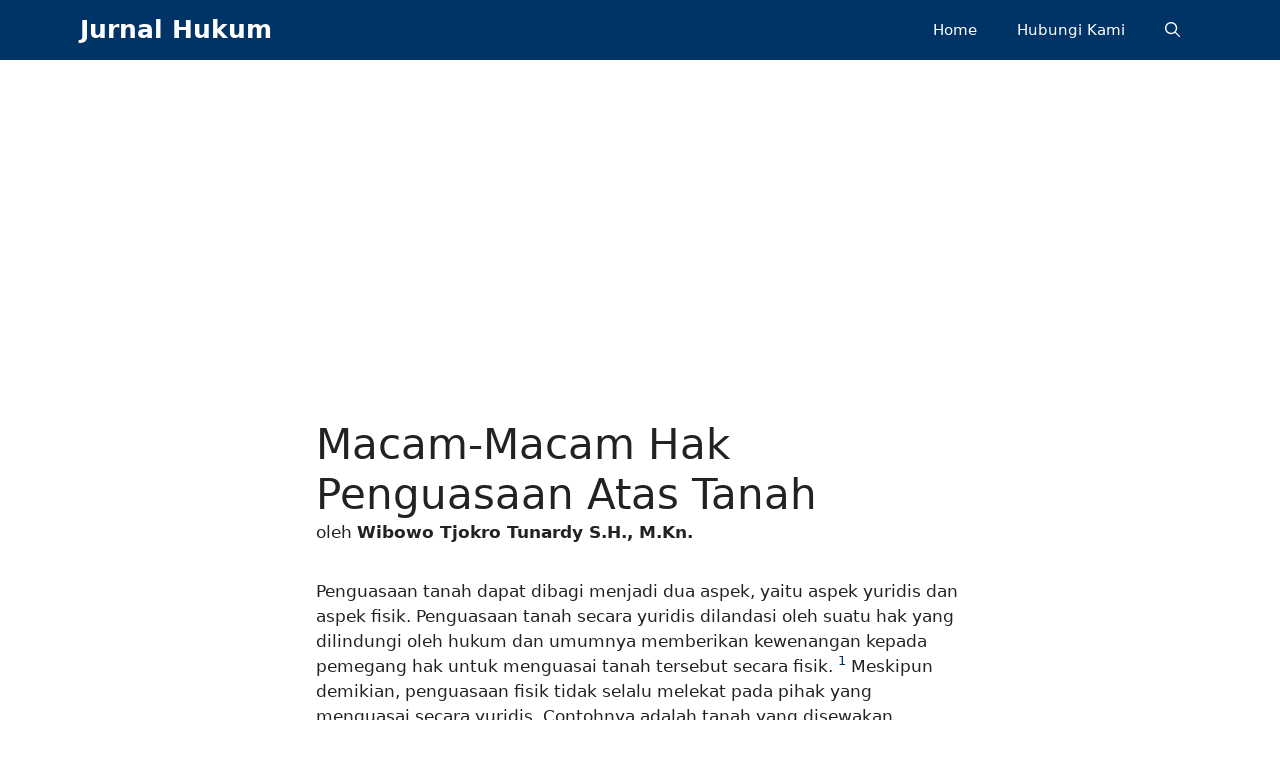

--- FILE ---
content_type: text/html; charset=UTF-8
request_url: https://jurnalhukum.com/macam-macam-hak-penguasaan-atas-tanah/
body_size: 17361
content:
<!DOCTYPE html>
<html lang="id">
<head>
	<meta charset="UTF-8">
	<meta name='robots' content='index, follow, max-image-preview:large, max-snippet:-1, max-video-preview:-1' />
<meta name="viewport" content="width=device-width, initial-scale=1">
	<!-- This site is optimized with the Yoast SEO plugin v26.6 - https://yoast.com/wordpress/plugins/seo/ -->
	<title>Macam-Macam Hak Penguasaan Atas Tanah - Jurnal Hukum</title>
	<link rel="canonical" href="https://jurnalhukum.com/macam-macam-hak-penguasaan-atas-tanah/" />
	<meta property="og:locale" content="id_ID" />
	<meta property="og:type" content="article" />
	<meta property="og:title" content="Macam-Macam Hak Penguasaan Atas Tanah - Jurnal Hukum" />
	<meta property="og:description" content="Penguasaan tanah dapat dibagi menjadi dua aspek, yaitu aspek yuridis dan aspek fisik. Penguasaan tanah secara yuridis dilandasi oleh suatu hak yang dilindungi oleh hukum dan umumnya memberikan kewenangan kepada pemegang hak untuk menguasai tanah tersebut secara fisik. 1Boedi Harsono, Hukum Agraria Indonesia: Sejarah Pembentukan Undang-Undang Pokok Agraria, Isi dan Pelaksanaannya, Jakarta: Djambatan, 2005, Hlm. ... Baca Selengkapnya" />
	<meta property="og:url" content="https://jurnalhukum.com/macam-macam-hak-penguasaan-atas-tanah/" />
	<meta property="og:site_name" content="Jurnal Hukum" />
	<meta property="article:published_time" content="2013-03-09T08:23:01+00:00" />
	<meta property="article:modified_time" content="2020-04-06T08:17:10+00:00" />
	<meta name="author" content="Wibowo T. Tunardy, S.H., M.Kn." />
	<meta name="twitter:card" content="summary_large_image" />
	<meta name="twitter:label1" content="Ditulis oleh" />
	<meta name="twitter:data1" content="Wibowo T. Tunardy, S.H., M.Kn." />
	<meta name="twitter:label2" content="Estimasi waktu membaca" />
	<meta name="twitter:data2" content="4 menit" />
	<script type="application/ld+json" class="yoast-schema-graph">{"@context":"https://schema.org","@graph":[{"@type":"WebPage","@id":"https://jurnalhukum.com/macam-macam-hak-penguasaan-atas-tanah/","url":"https://jurnalhukum.com/macam-macam-hak-penguasaan-atas-tanah/","name":"Macam-Macam Hak Penguasaan Atas Tanah - Jurnal Hukum","isPartOf":{"@id":"https://jurnalhukum.com/#website"},"datePublished":"2013-03-09T08:23:01+00:00","dateModified":"2020-04-06T08:17:10+00:00","author":{"@id":"https://jurnalhukum.com/#/schema/person/57e9b3bacf1a7c5f7a310e88e9dbb364"},"breadcrumb":{"@id":"https://jurnalhukum.com/macam-macam-hak-penguasaan-atas-tanah/#breadcrumb"},"inLanguage":"id","potentialAction":[{"@type":"ReadAction","target":["https://jurnalhukum.com/macam-macam-hak-penguasaan-atas-tanah/"]}]},{"@type":"BreadcrumbList","@id":"https://jurnalhukum.com/macam-macam-hak-penguasaan-atas-tanah/#breadcrumb","itemListElement":[{"@type":"ListItem","position":1,"name":"Home","item":"https://jurnalhukum.com/"},{"@type":"ListItem","position":2,"name":"Macam-Macam Hak Penguasaan Atas Tanah"}]},{"@type":"WebSite","@id":"https://jurnalhukum.com/#website","url":"https://jurnalhukum.com/","name":"Jurnal Hukum","description":"Belajar Hukum Online","potentialAction":[{"@type":"SearchAction","target":{"@type":"EntryPoint","urlTemplate":"https://jurnalhukum.com/?s={search_term_string}"},"query-input":{"@type":"PropertyValueSpecification","valueRequired":true,"valueName":"search_term_string"}}],"inLanguage":"id"},{"@type":"Person","@id":"https://jurnalhukum.com/#/schema/person/57e9b3bacf1a7c5f7a310e88e9dbb364","name":"Wibowo T. Tunardy, S.H., M.Kn.","image":{"@type":"ImageObject","inLanguage":"id","@id":"https://jurnalhukum.com/#/schema/person/image/","url":"https://secure.gravatar.com/avatar/9a3185184b6c55610739abc436bc8a87c72ea9f5478ac98ab18a2e9f7bb72213?s=96&d=mm&r=g","contentUrl":"https://secure.gravatar.com/avatar/9a3185184b6c55610739abc436bc8a87c72ea9f5478ac98ab18a2e9f7bb72213?s=96&d=mm&r=g","caption":"Wibowo T. Tunardy, S.H., M.Kn."},"sameAs":["http://www.wibowo.co/"]}]}</script>
	<!-- / Yoast SEO plugin. -->


<link rel="alternate" type="application/rss+xml" title="Jurnal Hukum &raquo; Feed" href="https://jurnalhukum.com/feed/" />
<link rel="alternate" type="application/rss+xml" title="Jurnal Hukum &raquo; Umpan Komentar" href="https://jurnalhukum.com/comments/feed/" />
<link rel="alternate" type="application/rss+xml" title="Jurnal Hukum &raquo; Macam-Macam Hak Penguasaan Atas Tanah Umpan Komentar" href="https://jurnalhukum.com/macam-macam-hak-penguasaan-atas-tanah/feed/" />
<link rel="alternate" title="oEmbed (JSON)" type="application/json+oembed" href="https://jurnalhukum.com/wp-json/oembed/1.0/embed?url=https%3A%2F%2Fjurnalhukum.com%2Fmacam-macam-hak-penguasaan-atas-tanah%2F" />
<link rel="alternate" title="oEmbed (XML)" type="text/xml+oembed" href="https://jurnalhukum.com/wp-json/oembed/1.0/embed?url=https%3A%2F%2Fjurnalhukum.com%2Fmacam-macam-hak-penguasaan-atas-tanah%2F&#038;format=xml" />
<style id='wp-img-auto-sizes-contain-inline-css'>
img:is([sizes=auto i],[sizes^="auto," i]){contain-intrinsic-size:3000px 1500px}
/*# sourceURL=wp-img-auto-sizes-contain-inline-css */
</style>

<link rel='stylesheet' id='mci-footnotes-jquery-tooltips-pagelayout-none-css' href='https://jurnalhukum.com/wp-content/plugins/footnotes/css/footnotes-jqttbrpl0.min.css?ver=2.7.3' media='all' />
<style id='wp-emoji-styles-inline-css'>

	img.wp-smiley, img.emoji {
		display: inline !important;
		border: none !important;
		box-shadow: none !important;
		height: 1em !important;
		width: 1em !important;
		margin: 0 0.07em !important;
		vertical-align: -0.1em !important;
		background: none !important;
		padding: 0 !important;
	}
/*# sourceURL=wp-emoji-styles-inline-css */
</style>
<link rel='stylesheet' id='wp-block-library-css' href='https://jurnalhukum.com/wp-includes/css/dist/block-library/style.min.css?ver=6.9' media='all' />
<style id='global-styles-inline-css'>
:root{--wp--preset--aspect-ratio--square: 1;--wp--preset--aspect-ratio--4-3: 4/3;--wp--preset--aspect-ratio--3-4: 3/4;--wp--preset--aspect-ratio--3-2: 3/2;--wp--preset--aspect-ratio--2-3: 2/3;--wp--preset--aspect-ratio--16-9: 16/9;--wp--preset--aspect-ratio--9-16: 9/16;--wp--preset--color--black: #000000;--wp--preset--color--cyan-bluish-gray: #abb8c3;--wp--preset--color--white: #ffffff;--wp--preset--color--pale-pink: #f78da7;--wp--preset--color--vivid-red: #cf2e2e;--wp--preset--color--luminous-vivid-orange: #ff6900;--wp--preset--color--luminous-vivid-amber: #fcb900;--wp--preset--color--light-green-cyan: #7bdcb5;--wp--preset--color--vivid-green-cyan: #00d084;--wp--preset--color--pale-cyan-blue: #8ed1fc;--wp--preset--color--vivid-cyan-blue: #0693e3;--wp--preset--color--vivid-purple: #9b51e0;--wp--preset--color--contrast: var(--contrast);--wp--preset--color--contrast-2: var(--contrast-2);--wp--preset--color--contrast-3: var(--contrast-3);--wp--preset--color--base: var(--base);--wp--preset--color--base-2: var(--base-2);--wp--preset--color--base-3: var(--base-3);--wp--preset--color--accent: var(--accent);--wp--preset--color--link-1: var(--link-1);--wp--preset--color--link-2: var(--link-2);--wp--preset--gradient--vivid-cyan-blue-to-vivid-purple: linear-gradient(135deg,rgb(6,147,227) 0%,rgb(155,81,224) 100%);--wp--preset--gradient--light-green-cyan-to-vivid-green-cyan: linear-gradient(135deg,rgb(122,220,180) 0%,rgb(0,208,130) 100%);--wp--preset--gradient--luminous-vivid-amber-to-luminous-vivid-orange: linear-gradient(135deg,rgb(252,185,0) 0%,rgb(255,105,0) 100%);--wp--preset--gradient--luminous-vivid-orange-to-vivid-red: linear-gradient(135deg,rgb(255,105,0) 0%,rgb(207,46,46) 100%);--wp--preset--gradient--very-light-gray-to-cyan-bluish-gray: linear-gradient(135deg,rgb(238,238,238) 0%,rgb(169,184,195) 100%);--wp--preset--gradient--cool-to-warm-spectrum: linear-gradient(135deg,rgb(74,234,220) 0%,rgb(151,120,209) 20%,rgb(207,42,186) 40%,rgb(238,44,130) 60%,rgb(251,105,98) 80%,rgb(254,248,76) 100%);--wp--preset--gradient--blush-light-purple: linear-gradient(135deg,rgb(255,206,236) 0%,rgb(152,150,240) 100%);--wp--preset--gradient--blush-bordeaux: linear-gradient(135deg,rgb(254,205,165) 0%,rgb(254,45,45) 50%,rgb(107,0,62) 100%);--wp--preset--gradient--luminous-dusk: linear-gradient(135deg,rgb(255,203,112) 0%,rgb(199,81,192) 50%,rgb(65,88,208) 100%);--wp--preset--gradient--pale-ocean: linear-gradient(135deg,rgb(255,245,203) 0%,rgb(182,227,212) 50%,rgb(51,167,181) 100%);--wp--preset--gradient--electric-grass: linear-gradient(135deg,rgb(202,248,128) 0%,rgb(113,206,126) 100%);--wp--preset--gradient--midnight: linear-gradient(135deg,rgb(2,3,129) 0%,rgb(40,116,252) 100%);--wp--preset--font-size--small: 13px;--wp--preset--font-size--medium: 20px;--wp--preset--font-size--large: 36px;--wp--preset--font-size--x-large: 42px;--wp--preset--spacing--20: 0.44rem;--wp--preset--spacing--30: 0.67rem;--wp--preset--spacing--40: 1rem;--wp--preset--spacing--50: 1.5rem;--wp--preset--spacing--60: 2.25rem;--wp--preset--spacing--70: 3.38rem;--wp--preset--spacing--80: 5.06rem;--wp--preset--shadow--natural: 6px 6px 9px rgba(0, 0, 0, 0.2);--wp--preset--shadow--deep: 12px 12px 50px rgba(0, 0, 0, 0.4);--wp--preset--shadow--sharp: 6px 6px 0px rgba(0, 0, 0, 0.2);--wp--preset--shadow--outlined: 6px 6px 0px -3px rgb(255, 255, 255), 6px 6px rgb(0, 0, 0);--wp--preset--shadow--crisp: 6px 6px 0px rgb(0, 0, 0);}:where(.is-layout-flex){gap: 0.5em;}:where(.is-layout-grid){gap: 0.5em;}body .is-layout-flex{display: flex;}.is-layout-flex{flex-wrap: wrap;align-items: center;}.is-layout-flex > :is(*, div){margin: 0;}body .is-layout-grid{display: grid;}.is-layout-grid > :is(*, div){margin: 0;}:where(.wp-block-columns.is-layout-flex){gap: 2em;}:where(.wp-block-columns.is-layout-grid){gap: 2em;}:where(.wp-block-post-template.is-layout-flex){gap: 1.25em;}:where(.wp-block-post-template.is-layout-grid){gap: 1.25em;}.has-black-color{color: var(--wp--preset--color--black) !important;}.has-cyan-bluish-gray-color{color: var(--wp--preset--color--cyan-bluish-gray) !important;}.has-white-color{color: var(--wp--preset--color--white) !important;}.has-pale-pink-color{color: var(--wp--preset--color--pale-pink) !important;}.has-vivid-red-color{color: var(--wp--preset--color--vivid-red) !important;}.has-luminous-vivid-orange-color{color: var(--wp--preset--color--luminous-vivid-orange) !important;}.has-luminous-vivid-amber-color{color: var(--wp--preset--color--luminous-vivid-amber) !important;}.has-light-green-cyan-color{color: var(--wp--preset--color--light-green-cyan) !important;}.has-vivid-green-cyan-color{color: var(--wp--preset--color--vivid-green-cyan) !important;}.has-pale-cyan-blue-color{color: var(--wp--preset--color--pale-cyan-blue) !important;}.has-vivid-cyan-blue-color{color: var(--wp--preset--color--vivid-cyan-blue) !important;}.has-vivid-purple-color{color: var(--wp--preset--color--vivid-purple) !important;}.has-black-background-color{background-color: var(--wp--preset--color--black) !important;}.has-cyan-bluish-gray-background-color{background-color: var(--wp--preset--color--cyan-bluish-gray) !important;}.has-white-background-color{background-color: var(--wp--preset--color--white) !important;}.has-pale-pink-background-color{background-color: var(--wp--preset--color--pale-pink) !important;}.has-vivid-red-background-color{background-color: var(--wp--preset--color--vivid-red) !important;}.has-luminous-vivid-orange-background-color{background-color: var(--wp--preset--color--luminous-vivid-orange) !important;}.has-luminous-vivid-amber-background-color{background-color: var(--wp--preset--color--luminous-vivid-amber) !important;}.has-light-green-cyan-background-color{background-color: var(--wp--preset--color--light-green-cyan) !important;}.has-vivid-green-cyan-background-color{background-color: var(--wp--preset--color--vivid-green-cyan) !important;}.has-pale-cyan-blue-background-color{background-color: var(--wp--preset--color--pale-cyan-blue) !important;}.has-vivid-cyan-blue-background-color{background-color: var(--wp--preset--color--vivid-cyan-blue) !important;}.has-vivid-purple-background-color{background-color: var(--wp--preset--color--vivid-purple) !important;}.has-black-border-color{border-color: var(--wp--preset--color--black) !important;}.has-cyan-bluish-gray-border-color{border-color: var(--wp--preset--color--cyan-bluish-gray) !important;}.has-white-border-color{border-color: var(--wp--preset--color--white) !important;}.has-pale-pink-border-color{border-color: var(--wp--preset--color--pale-pink) !important;}.has-vivid-red-border-color{border-color: var(--wp--preset--color--vivid-red) !important;}.has-luminous-vivid-orange-border-color{border-color: var(--wp--preset--color--luminous-vivid-orange) !important;}.has-luminous-vivid-amber-border-color{border-color: var(--wp--preset--color--luminous-vivid-amber) !important;}.has-light-green-cyan-border-color{border-color: var(--wp--preset--color--light-green-cyan) !important;}.has-vivid-green-cyan-border-color{border-color: var(--wp--preset--color--vivid-green-cyan) !important;}.has-pale-cyan-blue-border-color{border-color: var(--wp--preset--color--pale-cyan-blue) !important;}.has-vivid-cyan-blue-border-color{border-color: var(--wp--preset--color--vivid-cyan-blue) !important;}.has-vivid-purple-border-color{border-color: var(--wp--preset--color--vivid-purple) !important;}.has-vivid-cyan-blue-to-vivid-purple-gradient-background{background: var(--wp--preset--gradient--vivid-cyan-blue-to-vivid-purple) !important;}.has-light-green-cyan-to-vivid-green-cyan-gradient-background{background: var(--wp--preset--gradient--light-green-cyan-to-vivid-green-cyan) !important;}.has-luminous-vivid-amber-to-luminous-vivid-orange-gradient-background{background: var(--wp--preset--gradient--luminous-vivid-amber-to-luminous-vivid-orange) !important;}.has-luminous-vivid-orange-to-vivid-red-gradient-background{background: var(--wp--preset--gradient--luminous-vivid-orange-to-vivid-red) !important;}.has-very-light-gray-to-cyan-bluish-gray-gradient-background{background: var(--wp--preset--gradient--very-light-gray-to-cyan-bluish-gray) !important;}.has-cool-to-warm-spectrum-gradient-background{background: var(--wp--preset--gradient--cool-to-warm-spectrum) !important;}.has-blush-light-purple-gradient-background{background: var(--wp--preset--gradient--blush-light-purple) !important;}.has-blush-bordeaux-gradient-background{background: var(--wp--preset--gradient--blush-bordeaux) !important;}.has-luminous-dusk-gradient-background{background: var(--wp--preset--gradient--luminous-dusk) !important;}.has-pale-ocean-gradient-background{background: var(--wp--preset--gradient--pale-ocean) !important;}.has-electric-grass-gradient-background{background: var(--wp--preset--gradient--electric-grass) !important;}.has-midnight-gradient-background{background: var(--wp--preset--gradient--midnight) !important;}.has-small-font-size{font-size: var(--wp--preset--font-size--small) !important;}.has-medium-font-size{font-size: var(--wp--preset--font-size--medium) !important;}.has-large-font-size{font-size: var(--wp--preset--font-size--large) !important;}.has-x-large-font-size{font-size: var(--wp--preset--font-size--x-large) !important;}
/*# sourceURL=global-styles-inline-css */
</style>

<style id='classic-theme-styles-inline-css'>
/*! This file is auto-generated */
.wp-block-button__link{color:#fff;background-color:#32373c;border-radius:9999px;box-shadow:none;text-decoration:none;padding:calc(.667em + 2px) calc(1.333em + 2px);font-size:1.125em}.wp-block-file__button{background:#32373c;color:#fff;text-decoration:none}
/*# sourceURL=/wp-includes/css/classic-themes.min.css */
</style>
<link rel='stylesheet' id='wpa-css-css' href='https://jurnalhukum.com/wp-content/plugins/honeypot/includes/css/wpa.css?ver=2.3.04' media='all' />
<link rel='stylesheet' id='wp-show-posts-css' href='https://jurnalhukum.com/wp-content/plugins/wp-show-posts/css/wp-show-posts-min.css?ver=1.1.6' media='all' />
<link rel='stylesheet' id='generate-comments-css' href='https://jurnalhukum.com/wp-content/themes/generatepress/assets/css/components/comments.min.css?ver=3.6.1' media='all' />
<link rel='stylesheet' id='generate-widget-areas-css' href='https://jurnalhukum.com/wp-content/themes/generatepress/assets/css/components/widget-areas.min.css?ver=3.6.1' media='all' />
<link rel='stylesheet' id='generate-style-css' href='https://jurnalhukum.com/wp-content/themes/generatepress/assets/css/main.min.css?ver=3.6.1' media='all' />
<style id='generate-style-inline-css'>
body{background-color:var(--base-3);color:var(--contrast);}a{color:var(--accent);}a{text-decoration:underline;}.entry-title a, .site-branding a, a.button, .wp-block-button__link, .main-navigation a{text-decoration:none;}a:hover, a:focus, a:active{color:var(--contrast);}.wp-block-group__inner-container{max-width:1200px;margin-left:auto;margin-right:auto;}.navigation-search{position:absolute;left:-99999px;pointer-events:none;visibility:hidden;z-index:20;width:100%;top:0;transition:opacity 100ms ease-in-out;opacity:0;}.navigation-search.nav-search-active{left:0;right:0;pointer-events:auto;visibility:visible;opacity:1;}.navigation-search input[type="search"]{outline:0;border:0;vertical-align:bottom;line-height:1;opacity:0.9;width:100%;z-index:20;border-radius:0;-webkit-appearance:none;height:60px;}.navigation-search input::-ms-clear{display:none;width:0;height:0;}.navigation-search input::-ms-reveal{display:none;width:0;height:0;}.navigation-search input::-webkit-search-decoration, .navigation-search input::-webkit-search-cancel-button, .navigation-search input::-webkit-search-results-button, .navigation-search input::-webkit-search-results-decoration{display:none;}.gen-sidebar-nav .navigation-search{top:auto;bottom:0;}:root{--contrast:#222222;--contrast-2:#000;--contrast-3:#b2b2be;--base:#f0f0f0;--base-2:#f7f8f9;--base-3:#ffffff;--accent:#003366;--link-1:#003366;--link-2:#ffff00;}:root .has-contrast-color{color:var(--contrast);}:root .has-contrast-background-color{background-color:var(--contrast);}:root .has-contrast-2-color{color:var(--contrast-2);}:root .has-contrast-2-background-color{background-color:var(--contrast-2);}:root .has-contrast-3-color{color:var(--contrast-3);}:root .has-contrast-3-background-color{background-color:var(--contrast-3);}:root .has-base-color{color:var(--base);}:root .has-base-background-color{background-color:var(--base);}:root .has-base-2-color{color:var(--base-2);}:root .has-base-2-background-color{background-color:var(--base-2);}:root .has-base-3-color{color:var(--base-3);}:root .has-base-3-background-color{background-color:var(--base-3);}:root .has-accent-color{color:var(--accent);}:root .has-accent-background-color{background-color:var(--accent);}:root .has-link-1-color{color:var(--link-1);}:root .has-link-1-background-color{background-color:var(--link-1);}:root .has-link-2-color{color:var(--link-2);}:root .has-link-2-background-color{background-color:var(--link-2);}.top-bar{background-color:var(--contrast-2);color:#ffffff;}.top-bar a{color:var(--link-2);}.top-bar a:hover{color:var(--base-3);}.site-header{background-color:var(--base-3);}.main-title a,.main-title a:hover{color:var(--base-3);}.site-description{color:var(--contrast-2);}.main-navigation,.main-navigation ul ul{background-color:var(--accent);}.main-navigation .main-nav ul li a, .main-navigation .menu-toggle, .main-navigation .menu-bar-items{color:var(--base-3);}.main-navigation .main-nav ul li:not([class*="current-menu-"]):hover > a, .main-navigation .main-nav ul li:not([class*="current-menu-"]):focus > a, .main-navigation .main-nav ul li.sfHover:not([class*="current-menu-"]) > a, .main-navigation .menu-bar-item:hover > a, .main-navigation .menu-bar-item.sfHover > a{color:var(--link-2);}button.menu-toggle:hover,button.menu-toggle:focus{color:var(--base-3);}.main-navigation .main-nav ul li[class*="current-menu-"] > a{color:var(--base-3);}.navigation-search input[type="search"],.navigation-search input[type="search"]:active, .navigation-search input[type="search"]:focus, .main-navigation .main-nav ul li.search-item.active > a, .main-navigation .menu-bar-items .search-item.active > a{color:var(--link-2);}.main-navigation ul ul{background-color:var(--base);}.separate-containers .inside-article, .separate-containers .comments-area, .separate-containers .page-header, .one-container .container, .separate-containers .paging-navigation, .inside-page-header{background-color:var(--base-3);}.entry-title a{color:var(--link-1);}.entry-title a:hover{color:var(--contrast-2);}.entry-meta{color:var(--contrast-2);}.sidebar .widget{background-color:var(--base-3);}.footer-widgets{background-color:var(--base);}.site-info{color:var(--base-3);background-color:var(--contrast-2);}.site-info a{color:var(--link-2);}input[type="text"],input[type="email"],input[type="url"],input[type="password"],input[type="search"],input[type="tel"],input[type="number"],textarea,select{color:var(--contrast);background-color:var(--base-2);border-color:var(--base);}input[type="text"]:focus,input[type="email"]:focus,input[type="url"]:focus,input[type="password"]:focus,input[type="search"]:focus,input[type="tel"]:focus,input[type="number"]:focus,textarea:focus,select:focus{color:var(--contrast);background-color:var(--base-2);border-color:var(--contrast-3);}button,html input[type="button"],input[type="reset"],input[type="submit"],a.button,a.wp-block-button__link:not(.has-background){color:var(--base-3);background-color:var(--link-1);}button:hover,html input[type="button"]:hover,input[type="reset"]:hover,input[type="submit"]:hover,a.button:hover,button:focus,html input[type="button"]:focus,input[type="reset"]:focus,input[type="submit"]:focus,a.button:focus,a.wp-block-button__link:not(.has-background):active,a.wp-block-button__link:not(.has-background):focus,a.wp-block-button__link:not(.has-background):hover{color:var(--link-2);background-color:var(--link-1);}a.generate-back-to-top{background-color:rgba( 0,0,0,0.4 );color:#ffffff;}a.generate-back-to-top:hover,a.generate-back-to-top:focus{background-color:rgba( 0,0,0,0.6 );color:#ffffff;}:root{--gp-search-modal-bg-color:var(--base-3);--gp-search-modal-text-color:var(--contrast);--gp-search-modal-overlay-bg-color:rgba(0,0,0,0.2);}@media (max-width: 768px){.main-navigation .menu-bar-item:hover > a, .main-navigation .menu-bar-item.sfHover > a{background:none;color:var(--base-3);}}.inside-top-bar{padding:20px 40px 0px 40px;}.nav-below-header .main-navigation .inside-navigation.grid-container, .nav-above-header .main-navigation .inside-navigation.grid-container{padding:0px 20px 0px 20px;}.site-main .wp-block-group__inner-container{padding:40px;}.separate-containers .paging-navigation{padding-top:20px;padding-bottom:20px;}.entry-content .alignwide, body:not(.no-sidebar) .entry-content .alignfull{margin-left:-40px;width:calc(100% + 80px);max-width:calc(100% + 80px);}.rtl .menu-item-has-children .dropdown-menu-toggle{padding-left:20px;}.rtl .main-navigation .main-nav ul li.menu-item-has-children > a{padding-right:20px;}@media (max-width:768px){.separate-containers .inside-article, .separate-containers .comments-area, .separate-containers .page-header, .separate-containers .paging-navigation, .one-container .site-content, .inside-page-header{padding:30px;}.site-main .wp-block-group__inner-container{padding:30px;}.inside-top-bar{padding-right:30px;padding-left:30px;}.inside-header{padding-right:30px;padding-left:30px;}.widget-area .widget{padding-top:30px;padding-right:30px;padding-bottom:30px;padding-left:30px;}.footer-widgets-container{padding-top:30px;padding-right:30px;padding-bottom:30px;padding-left:30px;}.inside-site-info{padding-right:30px;padding-left:30px;}.entry-content .alignwide, body:not(.no-sidebar) .entry-content .alignfull{margin-left:-30px;width:calc(100% + 60px);max-width:calc(100% + 60px);}.one-container .site-main .paging-navigation{margin-bottom:20px;}}/* End cached CSS */.is-right-sidebar{width:30%;}.is-left-sidebar{width:30%;}.site-content .content-area{width:100%;}@media (max-width: 768px){.main-navigation .menu-toggle,.sidebar-nav-mobile:not(#sticky-placeholder){display:block;}.main-navigation ul,.gen-sidebar-nav,.main-navigation:not(.slideout-navigation):not(.toggled) .main-nav > ul,.has-inline-mobile-toggle #site-navigation .inside-navigation > *:not(.navigation-search):not(.main-nav){display:none;}.nav-align-right .inside-navigation,.nav-align-center .inside-navigation{justify-content:space-between;}}
#content {max-width: 728px;margin-left: auto;margin-right: auto;}
.dynamic-author-image-rounded{border-radius:100%;}.dynamic-featured-image, .dynamic-author-image{vertical-align:middle;}.one-container.blog .dynamic-content-template:not(:last-child), .one-container.archive .dynamic-content-template:not(:last-child){padding-bottom:0px;}.dynamic-entry-excerpt > p:last-child{margin-bottom:0px;}
.main-navigation .main-nav ul li a,.menu-toggle,.main-navigation .menu-bar-item > a{transition: line-height 300ms ease}.main-navigation.toggled .main-nav > ul{background-color: var(--accent)}.sticky-enabled .gen-sidebar-nav.is_stuck .main-navigation {margin-bottom: 0px;}.sticky-enabled .gen-sidebar-nav.is_stuck {z-index: 500;}.sticky-enabled .main-navigation.is_stuck {box-shadow: 0 2px 2px -2px rgba(0, 0, 0, .2);}.navigation-stick:not(.gen-sidebar-nav) {left: 0;right: 0;width: 100% !important;}.nav-float-right .navigation-stick {width: 100% !important;left: 0;}.nav-float-right .navigation-stick .navigation-branding {margin-right: auto;}.main-navigation.has-sticky-branding:not(.grid-container) .inside-navigation:not(.grid-container) .navigation-branding{margin-left: 10px;}
/*# sourceURL=generate-style-inline-css */
</style>
<link rel='stylesheet' id='generate-blog-columns-css' href='https://jurnalhukum.com/wp-content/plugins/gp-premium/blog/functions/css/columns.min.css?ver=2.5.5' media='all' />
<link rel='stylesheet' id='generate-navigation-branding-css' href='https://jurnalhukum.com/wp-content/plugins/gp-premium/menu-plus/functions/css/navigation-branding-flex.min.css?ver=2.5.5' media='all' />
<style id='generate-navigation-branding-inline-css'>
.main-navigation.has-branding .inside-navigation.grid-container, .main-navigation.has-branding.grid-container .inside-navigation:not(.grid-container){padding:0px 40px 0px 40px;}.main-navigation.has-branding:not(.grid-container) .inside-navigation:not(.grid-container) .navigation-branding{margin-left:10px;}.navigation-branding img, .site-logo.mobile-header-logo img{height:60px;width:auto;}.navigation-branding .main-title{line-height:60px;}@media (max-width: 768px){.main-navigation.has-branding.nav-align-center .menu-bar-items, .main-navigation.has-sticky-branding.navigation-stick.nav-align-center .menu-bar-items{margin-left:auto;}.navigation-branding{margin-right:auto;margin-left:10px;}.navigation-branding .main-title, .mobile-header-navigation .site-logo{margin-left:10px;}.main-navigation.has-branding .inside-navigation.grid-container{padding:0px;}}
/*# sourceURL=generate-navigation-branding-inline-css */
</style>
<link rel='stylesheet' id='lwptoc-main-css' href='https://jurnalhukum.com/wp-content/plugins/luckywp-table-of-contents/front/assets/main.min.css?ver=2.1.14' media='all' />
<script src="https://jurnalhukum.com/wp-includes/js/jquery/jquery.min.js?ver=3.7.1" id="jquery-core-js"></script>
<script src="https://jurnalhukum.com/wp-includes/js/jquery/jquery-migrate.min.js?ver=3.4.1" id="jquery-migrate-js"></script>
<script src="https://jurnalhukum.com/wp-content/plugins/footnotes/js/jquery.tools.min.js?ver=1.2.7.redacted.2" id="mci-footnotes-jquery-tools-js"></script>
<script src="https://jurnalhukum.com/wp-content/plugins/luckywp-table-of-contents/front/assets/main.min.js?ver=2.1.14" id="lwptoc-main-js"></script>
<link rel="https://api.w.org/" href="https://jurnalhukum.com/wp-json/" /><link rel="alternate" title="JSON" type="application/json" href="https://jurnalhukum.com/wp-json/wp/v2/posts/1579" /><link rel="EditURI" type="application/rsd+xml" title="RSD" href="https://jurnalhukum.com/xmlrpc.php?rsd" />
<meta name="generator" content="WordPress 6.9" />
<link rel='shortlink' href='https://jurnalhukum.com/?p=1579' />
<link rel="pingback" href="https://jurnalhukum.com/xmlrpc.php">
<script data-ad-client="ca-pub-8547498165838274" async src="https://pagead2.googlesyndication.com/pagead/js/adsbygoogle.js"></script><script>
  (function(i,s,o,g,r,a,m){i['GoogleAnalyticsObject']=r;i[r]=i[r]||function(){
  (i[r].q=i[r].q||[]).push(arguments)},i[r].l=1*new Date();a=s.createElement(o),
  m=s.getElementsByTagName(o)[0];a.async=1;a.src=g;m.parentNode.insertBefore(a,m)
  })(window,document,'script','//www.google-analytics.com/analytics.js','ga');

  ga('create', 'UA-38932559-2', 'auto');
  ga('send', 'pageview');

</script><link rel="icon" href="https://jurnalhukum.com/wp-content/uploads/2020/04/H-150x150.png" sizes="32x32" />
<link rel="icon" href="https://jurnalhukum.com/wp-content/uploads/2020/04/H-300x300.png" sizes="192x192" />
<link rel="apple-touch-icon" href="https://jurnalhukum.com/wp-content/uploads/2020/04/H-300x300.png" />
<meta name="msapplication-TileImage" content="https://jurnalhukum.com/wp-content/uploads/2020/04/H-300x300.png" />
		<style id="wp-custom-css">
			.page-numbers {
    border: 1px solid #8c1515;
    padding: 4px;
    border-radius: 4px;
}

.wpsp-related-posts1 {
    margin-top: 30px;
}

/* Blog Pagination Styling */
.nav-links {
    margin: 15px 10px;
		text-align: center;
    font-size: 25px;
    font-weight: 800;
}

a.page-numbers {
	color: #fff;
	background-color: #3f3f3f;
}

span.page-numbers {
	color: #fff;
	background-color: #3f3f3f;
}		</style>
		
<style type="text/css" media="all">
.footnotes_reference_container {margin-top: 24px !important; margin-bottom: 0px !important;}
.footnote_container_prepare > p {border-bottom: 1px solid #aaaaaa !important;}
.footnote_tooltip { font-size: 13px !important; background-color: #fff7a7 !important; border-width: 1px !important; border-style: solid !important; border-color: #cccc99 !important; border-radius: 3px !important; -webkit-box-shadow: 2px 2px 11px #666666; -moz-box-shadow: 2px 2px 11px #666666; box-shadow: 2px 2px 11px #666666;}


</style>
</head>

<body class="wp-singular post-template-default single single-post postid-1579 single-format-standard wp-embed-responsive wp-theme-generatepress post-image-above-header post-image-aligned-center sticky-menu-fade sticky-enabled both-sticky-menu no-sidebar nav-below-header separate-containers nav-search-enabled header-aligned-left dropdown-hover" itemtype="https://schema.org/Blog" itemscope>
	<a class="screen-reader-text skip-link" href="#content" title="Langsung ke isi">Langsung ke isi</a>		<nav class="auto-hide-sticky has-branding main-navigation nav-align-right has-menu-bar-items sub-menu-right" id="site-navigation" aria-label="Utama"  itemtype="https://schema.org/SiteNavigationElement" itemscope>
			<div class="inside-navigation grid-container">
				<div class="navigation-branding"><p class="main-title" itemprop="headline">
					<a href="https://jurnalhukum.com/" rel="home">
						Jurnal Hukum
					</a>
				</p></div><form method="get" class="search-form navigation-search" action="https://jurnalhukum.com/">
					<input type="search" class="search-field" value="" name="s" title="Cari" />
				</form>				<button class="menu-toggle" aria-controls="primary-menu" aria-expanded="false">
					<span class="gp-icon icon-menu-bars"><svg viewBox="0 0 512 512" aria-hidden="true" xmlns="http://www.w3.org/2000/svg" width="1em" height="1em"><path d="M0 96c0-13.255 10.745-24 24-24h464c13.255 0 24 10.745 24 24s-10.745 24-24 24H24c-13.255 0-24-10.745-24-24zm0 160c0-13.255 10.745-24 24-24h464c13.255 0 24 10.745 24 24s-10.745 24-24 24H24c-13.255 0-24-10.745-24-24zm0 160c0-13.255 10.745-24 24-24h464c13.255 0 24 10.745 24 24s-10.745 24-24 24H24c-13.255 0-24-10.745-24-24z" /></svg><svg viewBox="0 0 512 512" aria-hidden="true" xmlns="http://www.w3.org/2000/svg" width="1em" height="1em"><path d="M71.029 71.029c9.373-9.372 24.569-9.372 33.942 0L256 222.059l151.029-151.03c9.373-9.372 24.569-9.372 33.942 0 9.372 9.373 9.372 24.569 0 33.942L289.941 256l151.03 151.029c9.372 9.373 9.372 24.569 0 33.942-9.373 9.372-24.569 9.372-33.942 0L256 289.941l-151.029 151.03c-9.373 9.372-24.569 9.372-33.942 0-9.372-9.373-9.372-24.569 0-33.942L222.059 256 71.029 104.971c-9.372-9.373-9.372-24.569 0-33.942z" /></svg></span><span class="mobile-menu">Menu</span>				</button>
				<div id="primary-menu" class="main-nav"><ul id="menu-top-menu" class=" menu sf-menu"><li id="menu-item-2814" class="menu-item menu-item-type-custom menu-item-object-custom menu-item-home menu-item-2814"><a href="https://jurnalhukum.com/">Home</a></li>
<li id="menu-item-1732" class="menu-item menu-item-type-post_type menu-item-object-page menu-item-1732"><a href="https://jurnalhukum.com/hubungi/">Hubungi Kami</a></li>
</ul></div><div class="menu-bar-items"><span class="menu-bar-item search-item"><a aria-label="Buka Kolom Pencarian" href="#"><span class="gp-icon icon-search"><svg viewBox="0 0 512 512" aria-hidden="true" xmlns="http://www.w3.org/2000/svg" width="1em" height="1em"><path fill-rule="evenodd" clip-rule="evenodd" d="M208 48c-88.366 0-160 71.634-160 160s71.634 160 160 160 160-71.634 160-160S296.366 48 208 48zM0 208C0 93.125 93.125 0 208 0s208 93.125 208 208c0 48.741-16.765 93.566-44.843 129.024l133.826 134.018c9.366 9.379 9.355 24.575-.025 33.941-9.379 9.366-24.575 9.355-33.941-.025L337.238 370.987C301.747 399.167 256.839 416 208 416 93.125 416 0 322.875 0 208z" /></svg><svg viewBox="0 0 512 512" aria-hidden="true" xmlns="http://www.w3.org/2000/svg" width="1em" height="1em"><path d="M71.029 71.029c9.373-9.372 24.569-9.372 33.942 0L256 222.059l151.029-151.03c9.373-9.372 24.569-9.372 33.942 0 9.372 9.373 9.372 24.569 0 33.942L289.941 256l151.03 151.029c9.372 9.373 9.372 24.569 0 33.942-9.373 9.372-24.569 9.372-33.942 0L256 289.941l-151.029 151.03c-9.373 9.372-24.569 9.372-33.942 0-9.372-9.373-9.372-24.569 0-33.942L222.059 256 71.029 104.971c-9.372-9.373-9.372-24.569 0-33.942z" /></svg></span></a></span></div>			</div>
		</nav>
		
	<div class="site grid-container container hfeed" id="page">
				<div class="site-content" id="content">
			
	<div class="content-area" id="primary">
		<main class="site-main" id="main">
			
<article id="post-1579" class="post-1579 post type-post status-publish format-standard hentry category-hukum-agraria tag-hak-bangsa-indonesia tag-hak-menguasai-dari-negara tag-hak-perorangan tag-hak-ulayat tag-penguasaan-tanah infinite-scroll-item" itemtype="https://schema.org/CreativeWork" itemscope>
	<div class="inside-article">
					<header class="entry-header">
				<h1 class="entry-title" itemprop="headline">Macam-Macam Hak Penguasaan Atas Tanah</h1>oleh <strong>Wibowo Tjokro Tunardy S.H., M.Kn.</strong>			</header>
			
		<div class="entry-content" itemprop="text">
			<p>Penguasaan tanah dapat dibagi menjadi dua aspek, yaitu aspek yuridis dan aspek fisik. Penguasaan tanah secara yuridis dilandasi oleh suatu hak yang dilindungi oleh hukum dan umumnya memberikan kewenangan kepada pemegang hak untuk menguasai tanah tersebut secara fisik. <span class="footnote_referrer"><a role="button" tabindex="0" onclick="footnote_moveToReference_1579_2('footnote_plugin_reference_1579_2_1');" onkeypress="footnote_moveToReference_1579_2('footnote_plugin_reference_1579_2_1');"><sup id="footnote_plugin_tooltip_1579_2_1" class="footnote_plugin_tooltip_text">1</sup></a><span id="footnote_plugin_tooltip_text_1579_2_1" class="footnote_tooltip">Boedi Harsono, Hukum Agraria Indonesia: Sejarah Pembentukan Undang-Undang Pokok Agraria, Isi dan Pelaksanaannya, Jakarta: Djambatan, 2005, Hlm. 23.</span></span><script type="text/javascript"> jQuery('#footnote_plugin_tooltip_1579_2_1').tooltip({ tip: '#footnote_plugin_tooltip_text_1579_2_1', tipClass: 'footnote_tooltip', effect: 'fade', predelay: 0, fadeInSpeed: 200, delay: 400, fadeOutSpeed: 200, position: 'top right', relative: true, offset: [10, 10], });</script> Meskipun demikian, penguasaan fisik tidak selalu melekat pada pihak yang menguasai secara yuridis. Contohnya adalah tanah yang disewakan. Penguasaan yuridis ada pada pemilik tanah, sedangkan penguasaan fisik ada pada penyewa tanah.</p>
<p>Undang-Undang Nomor 5 Tahun 1960 tentang Peraturan Dasar Pokok-Pokok Agraria (UUPA) memuat beberapa tingkatan atau jenjang hak penguasaan atas tanah, yaitu:</p>
<ol>
<li>Hak Bangsa Indonesia;</li>
<li>Hak Menguasai dari Negara;</li>
<li>Hak Ulayat Masyarakat Hukum Adat; dan</li>
<li>Hak-hak Perorangan/Individual. <span class="footnote_referrer"><a role="button" tabindex="0" onclick="footnote_moveToReference_1579_2('footnote_plugin_reference_1579_2_2');" onkeypress="footnote_moveToReference_1579_2('footnote_plugin_reference_1579_2_2');"><sup id="footnote_plugin_tooltip_1579_2_2" class="footnote_plugin_tooltip_text">2</sup></a><span id="footnote_plugin_tooltip_text_1579_2_2" class="footnote_tooltip">Ibid., Hlm. 264.</span></span><script type="text/javascript"> jQuery('#footnote_plugin_tooltip_1579_2_2').tooltip({ tip: '#footnote_plugin_tooltip_text_1579_2_2', tipClass: 'footnote_tooltip', effect: 'fade', predelay: 0, fadeInSpeed: 200, delay: 400, fadeOutSpeed: 200, position: 'top right', relative: true, offset: [10, 10], });</script></li>
</ol>
<!--noindex--><div class="lwptoc lwptoc-baseItems lwptoc-inherit" data-smooth-scroll="1" data-smooth-scroll-offset="24"><div class="lwptoc_i">    <div class="lwptoc_header">
        <b class="lwptoc_title">Daftar Isi</b>                    <span class="lwptoc_toggle">
                <a href="#" class="lwptoc_toggle_label" data-label="Tampilkan">Sembunyikan</a>            </span>
            </div>
<div class="lwptoc_items lwptoc_items-visible">
    <div class="lwptoc_itemWrap"><div class="lwptoc_item">    <a href="#hak-bangsa-indonesia" rel="nofollow">
                    <span class="lwptoc_item_number">1.</span>
                <span class="lwptoc_item_label">Hak Bangsa Indonesia</span>
    </a>
    </div><div class="lwptoc_item">    <a href="#hak-menguasai-dari-negara" rel="nofollow">
                    <span class="lwptoc_item_number">2.</span>
                <span class="lwptoc_item_label">Hak Menguasai dari Negara</span>
    </a>
    </div><div class="lwptoc_item">    <a href="#hak-ulayat-masyarakat-hukum-adat" rel="nofollow">
                    <span class="lwptoc_item_number">3.</span>
                <span class="lwptoc_item_label">Hak Ulayat Masyarakat Hukum Adat</span>
    </a>
    </div><div class="lwptoc_item">    <a href="#hak-hak-perorangan" rel="nofollow">
                    <span class="lwptoc_item_number">4.</span>
                <span class="lwptoc_item_label">Hak-hak Perorangan</span>
    </a>
    </div></div></div>
</div></div><!--/noindex--><h2><span id="hak-bangsa-indonesia">Hak Bangsa Indonesia</span></h2>
<p>Mengenai hak Bangsa Indonesia diatur dalam Pasal 1 ayat (1) sampai ayat (3) UUPA. Hak Bangsa Indonesia merupakan hak penguasaan atas tanah yang tertinggi dalam Hukum Tanah Nasional. Hak ini juga menjadi sumber bagi hak-hak penguasaan atas tanah yang lain. <span class="footnote_referrer"><a role="button" tabindex="0" onclick="footnote_moveToReference_1579_2('footnote_plugin_reference_1579_2_3');" onkeypress="footnote_moveToReference_1579_2('footnote_plugin_reference_1579_2_3');"><sup id="footnote_plugin_tooltip_1579_2_3" class="footnote_plugin_tooltip_text">3</sup></a><span id="footnote_plugin_tooltip_text_1579_2_3" class="footnote_tooltip">Ibid., Hlm. 266.</span></span><script type="text/javascript"> jQuery('#footnote_plugin_tooltip_1579_2_3').tooltip({ tip: '#footnote_plugin_tooltip_text_1579_2_3', tipClass: 'footnote_tooltip', effect: 'fade', predelay: 0, fadeInSpeed: 200, delay: 400, fadeOutSpeed: 200, position: 'top right', relative: true, offset: [10, 10], });</script> Hak Bangsa Indonesia mengandung 2 unsur, yaitu unsur kepunyaan dan unsur tugas kewenangan. Unsur kepunyaan berarti subyek atas hak Bangsa Indonesia ada pada seluruh rakyat Indonesia dan meliputi seluruh wilayah Indonesia. Unsur tugas kewenangan berarti tugas kewenangan untuk mengatur penguasaan dan memimpin pengurusan tanah dilaksanakan oleh negara. <span class="footnote_referrer"><a role="button" tabindex="0" onclick="footnote_moveToReference_1579_2('footnote_plugin_reference_1579_2_4');" onkeypress="footnote_moveToReference_1579_2('footnote_plugin_reference_1579_2_4');"><sup id="footnote_plugin_tooltip_1579_2_4" class="footnote_plugin_tooltip_text">4</sup></a><span id="footnote_plugin_tooltip_text_1579_2_4" class="footnote_tooltip">Ibid., Hlm. 267.</span></span><script type="text/javascript"> jQuery('#footnote_plugin_tooltip_1579_2_4').tooltip({ tip: '#footnote_plugin_tooltip_text_1579_2_4', tipClass: 'footnote_tooltip', effect: 'fade', predelay: 0, fadeInSpeed: 200, delay: 400, fadeOutSpeed: 200, position: 'top right', relative: true, offset: [10, 10], });</script></p>
<p>Hak Bangsa Indonesia merupakan sebuah hubungan hukum yang bersifat abadi. <span class="footnote_referrer"><a role="button" tabindex="0" onclick="footnote_moveToReference_1579_2('footnote_plugin_reference_1579_2_5');" onkeypress="footnote_moveToReference_1579_2('footnote_plugin_reference_1579_2_5');"><sup id="footnote_plugin_tooltip_1579_2_5" class="footnote_plugin_tooltip_text">5</sup></a><span id="footnote_plugin_tooltip_text_1579_2_5" class="footnote_tooltip">Ibid</span></span><script type="text/javascript"> jQuery('#footnote_plugin_tooltip_1579_2_5').tooltip({ tip: '#footnote_plugin_tooltip_text_1579_2_5', tipClass: 'footnote_tooltip', effect: 'fade', predelay: 0, fadeInSpeed: 200, delay: 400, fadeOutSpeed: 200, position: 'top right', relative: true, offset: [10, 10], });</script> Ini berarti selama rakyat Indonesia yang bersatu sebagai Bangsa Indonesia masih ada dan selama bumi, air dan ruang angkasa Indonesia masih ada pula, dalam keadaan yang bagaimanapun, tidak ada sesuatu kekuasaan yang akan dapat memutuskan atau meniadakan hubungan tersebut (Penjelasan Umum II UUPA).</p>
<h2><span id="hak-menguasai-dari-negara">Hak Menguasai dari Negara</span></h2>
<p>Hak menguasai dari negara diatur dalam Pasal 2 UUPA. Hak ini bersumber dari hak Bangsa Indonesia yang telah diuraikan di atas. Kewenangan yang terdapat di hak menguasai dari negara merupakan kewenangan yang bersifat publik, sehingga hak ini tidak sama dengan <a title="Peraturan-Peraturan Kolonial yang Dicabut oleh Undang-Undang Pokok Agraria" href="https://jurnalhukum.com/peraturan-peraturan-kolonial-yang-dicabut-oleh-undang-undang-pokok-agraria/" target="_blank" rel="noopener noreferrer">konsep domein</a> yang diberlakukan oleh pemerintah kolonial Belanda. <span class="footnote_referrer"><a role="button" tabindex="0" onclick="footnote_moveToReference_1579_2('footnote_plugin_reference_1579_2_6');" onkeypress="footnote_moveToReference_1579_2('footnote_plugin_reference_1579_2_6');"><sup id="footnote_plugin_tooltip_1579_2_6" class="footnote_plugin_tooltip_text">6</sup></a><span id="footnote_plugin_tooltip_text_1579_2_6" class="footnote_tooltip">Ibid., Hlm. 268.</span></span><script type="text/javascript"> jQuery('#footnote_plugin_tooltip_1579_2_6').tooltip({ tip: '#footnote_plugin_tooltip_text_1579_2_6', tipClass: 'footnote_tooltip', effect: 'fade', predelay: 0, fadeInSpeed: 200, delay: 400, fadeOutSpeed: 200, position: 'top right', relative: true, offset: [10, 10], });</script></p>
<p>Menurut ketentuan Pasal 2 ayat (2) UUPA, hak menguasai dari negara memberi wewenang untuk:</p>
<ol>
<li>mengatur dan menyelenggarakan peruntukan, penggunaan, persediaan dan pemeliharaan bumi, air dan ruang angkasa;</li>
<li>menentukan dan mengatur hubungan-hubungan hukum antara orang-orang dengan bumi, air dan ruang angkasa;</li>
<li>menentukan dan mengatur hubungan-hubungan hukum antara orang-orang dan perbuatan-perbuatan hukum yang mengenai bumi, air dan ruang angkasa.</li>
</ol>
<p>Subyek dari hak menguasai dari negara adalah Negara Republik Indonesia sebagai organisasi kekuasaan seluruh rakyat Indonesia dan meliputi semua tanah yang berada di wilayah Republik Indonesia, baik tanah yang belum maupun yang sudah dihaki dengan hak perorangan. <span class="footnote_referrer"><a role="button" tabindex="0" onclick="footnote_moveToReference_1579_2('footnote_plugin_reference_1579_2_7');" onkeypress="footnote_moveToReference_1579_2('footnote_plugin_reference_1579_2_7');"><sup id="footnote_plugin_tooltip_1579_2_7" class="footnote_plugin_tooltip_text">7</sup></a><span id="footnote_plugin_tooltip_text_1579_2_7" class="footnote_tooltip">Ibid., Hlm. 271.</span></span><script type="text/javascript"> jQuery('#footnote_plugin_tooltip_1579_2_7').tooltip({ tip: '#footnote_plugin_tooltip_text_1579_2_7', tipClass: 'footnote_tooltip', effect: 'fade', predelay: 0, fadeInSpeed: 200, delay: 400, fadeOutSpeed: 200, position: 'top right', relative: true, offset: [10, 10], });</script> Tanah yang belum dihaki dengan hak perorangan disebut tanah yang dikuasai langsung oleh negara (dalam praktik administrasi disebut tanah negara), sedangkan tanah yang sudah sudah dihaki dengan hak perorangan disebut tanah hak dengan nama sebutan haknya, misalnya tanah hak milik. <span class="footnote_referrer"><a role="button" tabindex="0" onclick="footnote_moveToReference_1579_2('footnote_plugin_reference_1579_2_8');" onkeypress="footnote_moveToReference_1579_2('footnote_plugin_reference_1579_2_8');"><sup id="footnote_plugin_tooltip_1579_2_8" class="footnote_plugin_tooltip_text">8</sup></a><span id="footnote_plugin_tooltip_text_1579_2_8" class="footnote_tooltip">Ibid.</span></span><script type="text/javascript"> jQuery('#footnote_plugin_tooltip_1579_2_8').tooltip({ tip: '#footnote_plugin_tooltip_text_1579_2_8', tipClass: 'footnote_tooltip', effect: 'fade', predelay: 0, fadeInSpeed: 200, delay: 400, fadeOutSpeed: 200, position: 'top right', relative: true, offset: [10, 10], });</script></p>
<p>Lebih lanjut tanah negara dapat dibagi menjadi:</p>
<ol>
<li><a title="Tanah Wakaf" href="https://jurnalhukum.com/tanah-wakaf/" target="_blank" rel="noopener noreferrer">Tanah wakaf</a>, yaitu tanah hak milik yang sudah diwakafkan;</li>
<li><a title="Tanah Hak Pengelolaan" href="https://jurnalhukum.com/tanah-hak-pengelolaan/" target="_blank" rel="noopener noreferrer">Tanah hak pengelolaan</a>, merupakan tanah yang dikuasai dengan hak pengelolaan yang merupakan pelimpahan pelaksanaan sebagian kewenangan hak menguasai dari negara kepada pemegang haknya;</li>
<li>Tanah hak ulayat, adalah tanah yang dikuasai oleh masyarakat hukum adat teritorial dengan hak ulayat;</li>
<li>Tanah kaum, merupakan tanah bersama masyarakat-masyarakat hukum adat genealogis;</li>
<li>Tanah kawasan hutan, adalah tanah yang dikuasai oleh Departemen Kehutanan berdasarkan Undang-Undang Pokok Kehutanan . Hak penguasaan tersebut merupakan pelimpahan sebagian kewenangan hak menguasai dari negara;</li>
<li>Tanah-tanah sisanya, adalah tanah yang dikuasai oleh negara yang tidak termasuk ke dalam kelompok tanah yang sudah disebutkan sebelumnya. Tanah ini benar-benar langsung dikuasai oleh negara, sehingga dapat disebut sebagai tanah negara dalam arti sempit. <span class="footnote_referrer"><a role="button" tabindex="0" onclick="footnote_moveToReference_1579_2('footnote_plugin_reference_1579_2_9');" onkeypress="footnote_moveToReference_1579_2('footnote_plugin_reference_1579_2_9');"><sup id="footnote_plugin_tooltip_1579_2_9" class="footnote_plugin_tooltip_text">9</sup></a><span id="footnote_plugin_tooltip_text_1579_2_9" class="footnote_tooltip">Ibid., Hlm. 272.</span></span><script type="text/javascript"> jQuery('#footnote_plugin_tooltip_1579_2_9').tooltip({ tip: '#footnote_plugin_tooltip_text_1579_2_9', tipClass: 'footnote_tooltip', effect: 'fade', predelay: 0, fadeInSpeed: 200, delay: 400, fadeOutSpeed: 200, position: 'top right', relative: true, offset: [10, 10], });</script></li>
</ol>
<h2><span id="hak-ulayat-masyarakat-hukum-adat">Hak Ulayat Masyarakat Hukum Adat</span></h2>
<p>Hak ulayat diatur dalam Pasal 3 UUPA. Menurut Boedi Harsono, hak ulayat merupakan serangkaian wewenang dan kewajiban suatu masyarakat hukum adat yang berhubungan dengan tanah yang terletak dalam lingkungan wilayahnya. Subyek dari hak ulayat adalah masyarakat hukum adat, baik yang bersifat teritorial (warganya tinggal di wilayah yang sama) maupun yang bersifat genealogik (warganya terikat dengan hubungan darah).</p>
<h2><span id="hak-hak-perorangan">Hak-hak Perorangan</span></h2>
<p>Hak-hak perorangan terbagi menjadi:</p>
<ol>
<li><a title="Hak-Hak atas Tanah" href="https://jurnalhukum.com/hak-hak-atas-tanah/" target="_blank" rel="noopener noreferrer">Hak-hak atas tanah</a>, meliputi:
<ul>
<li>Hak atas tanah primer, yaitu hak atas tanah yang diberikan oleh negara. <span class="footnote_referrer"><a role="button" tabindex="0" onclick="footnote_moveToReference_1579_2('footnote_plugin_reference_1579_2_10');" onkeypress="footnote_moveToReference_1579_2('footnote_plugin_reference_1579_2_10');"><sup id="footnote_plugin_tooltip_1579_2_10" class="footnote_plugin_tooltip_text">10</sup></a><span id="footnote_plugin_tooltip_text_1579_2_10" class="footnote_tooltip">Ibid., Hlm. 288.</span></span><script type="text/javascript"> jQuery('#footnote_plugin_tooltip_1579_2_10').tooltip({ tip: '#footnote_plugin_tooltip_text_1579_2_10', tipClass: 'footnote_tooltip', effect: 'fade', predelay: 0, fadeInSpeed: 200, delay: 400, fadeOutSpeed: 200, position: 'top right', relative: true, offset: [10, 10], });</script> Beberapa bentuk dari hak atas tanah primer adalah hak milik, hak guna usaha, hak guna bangunan, yang diberikan oleh negara dan hak pakai yang diberikan oleh negara.</li>
<li>Hak atas tanah sekunder, adalah hak atas tanah yang bersumber dari pihak lain. <span class="footnote_referrer"><a role="button" tabindex="0" onclick="footnote_moveToReference_1579_2('footnote_plugin_reference_1579_2_11');" onkeypress="footnote_moveToReference_1579_2('footnote_plugin_reference_1579_2_11');"><sup id="footnote_plugin_tooltip_1579_2_11" class="footnote_plugin_tooltip_text">11</sup></a><span id="footnote_plugin_tooltip_text_1579_2_11" class="footnote_tooltip">Ibid.</span></span><script type="text/javascript"> jQuery('#footnote_plugin_tooltip_1579_2_11').tooltip({ tip: '#footnote_plugin_tooltip_text_1579_2_11', tipClass: 'footnote_tooltip', effect: 'fade', predelay: 0, fadeInSpeed: 200, delay: 400, fadeOutSpeed: 200, position: 'top right', relative: true, offset: [10, 10], });</script> Beberapa bentuknya adalah hak guna bangunan dan hak pakai yang diberikan oleh pemilik tanah, hak gadai, hak usaha bagi hasil, hak menumpang, hak sewa dan lain-lain.</li>
</ul>
</li>
<li>Wakaf</li>
<li>Hak jaminan atas tanah: hak tanggungan. <span class="footnote_referrer"><a role="button" tabindex="0" onclick="footnote_moveToReference_1579_2('footnote_plugin_reference_1579_2_12');" onkeypress="footnote_moveToReference_1579_2('footnote_plugin_reference_1579_2_12');"><sup id="footnote_plugin_tooltip_1579_2_12" class="footnote_plugin_tooltip_text">12</sup></a><span id="footnote_plugin_tooltip_text_1579_2_12" class="footnote_tooltip">Ibid., Hlm. 264.</span></span><script type="text/javascript"> jQuery('#footnote_plugin_tooltip_1579_2_12').tooltip({ tip: '#footnote_plugin_tooltip_text_1579_2_12', tipClass: 'footnote_tooltip', effect: 'fade', predelay: 0, fadeInSpeed: 200, delay: 400, fadeOutSpeed: 200, position: 'top right', relative: true, offset: [10, 10], });</script></li>
</ol>
<div class="speaker-mute footnotes_reference_container"> <div class="footnote_container_prepare"><p><span role="button" tabindex="0" class="footnote_reference_container_label pointer" onclick="footnote_expand_collapse_reference_container_1579_2();">Referensi</span><span role="button" tabindex="0" class="footnote_reference_container_collapse_button" style="display: none;" onclick="footnote_expand_collapse_reference_container_1579_2();">[<a id="footnote_reference_container_collapse_button_1579_2">+</a>]</span></p></div> <div id="footnote_references_container_1579_2" style=""><table class="footnotes_table footnote-reference-container"><caption class="accessibility">Referensi</caption> <tbody> 

<tr class="footnotes_plugin_reference_row"> <th scope="row" id="footnote_plugin_reference_1579_2_1" class="footnote_plugin_index pointer" onclick="footnote_moveToAnchor_1579_2('footnote_plugin_tooltip_1579_2_1');"><a role="button" tabindex="0" class="footnote_plugin_link"><span class="footnote_index_arrow">↑</span>1</a></th> <td class="footnote_plugin_text">Boedi Harsono, Hukum Agraria Indonesia: Sejarah Pembentukan Undang-Undang Pokok Agraria, Isi dan Pelaksanaannya, Jakarta: Djambatan, 2005, Hlm. 23.</td></tr>

<tr class="footnotes_plugin_reference_row"> <th scope="row" id="footnote_plugin_reference_1579_2_2" class="footnote_plugin_index pointer" onclick="footnote_moveToAnchor_1579_2('footnote_plugin_tooltip_1579_2_2');"><a role="button" tabindex="0" class="footnote_plugin_link"><span class="footnote_index_arrow">↑</span>2</a></th> <td class="footnote_plugin_text">Ibid., Hlm. 264.</td></tr>

<tr class="footnotes_plugin_reference_row"> <th scope="row" id="footnote_plugin_reference_1579_2_3" class="footnote_plugin_index pointer" onclick="footnote_moveToAnchor_1579_2('footnote_plugin_tooltip_1579_2_3');"><a role="button" tabindex="0" class="footnote_plugin_link"><span class="footnote_index_arrow">↑</span>3</a></th> <td class="footnote_plugin_text">Ibid., Hlm. 266.</td></tr>

<tr class="footnotes_plugin_reference_row"> <th scope="row" id="footnote_plugin_reference_1579_2_4" class="footnote_plugin_index pointer" onclick="footnote_moveToAnchor_1579_2('footnote_plugin_tooltip_1579_2_4');"><a role="button" tabindex="0" class="footnote_plugin_link"><span class="footnote_index_arrow">↑</span>4</a></th> <td class="footnote_plugin_text">Ibid., Hlm. 267.</td></tr>

<tr class="footnotes_plugin_reference_row"> <th scope="row" id="footnote_plugin_reference_1579_2_5" class="footnote_plugin_index pointer" onclick="footnote_moveToAnchor_1579_2('footnote_plugin_tooltip_1579_2_5');"><a role="button" tabindex="0" class="footnote_plugin_link"><span class="footnote_index_arrow">↑</span>5</a></th> <td class="footnote_plugin_text">Ibid</td></tr>

<tr class="footnotes_plugin_reference_row"> <th scope="row" id="footnote_plugin_reference_1579_2_6" class="footnote_plugin_index pointer" onclick="footnote_moveToAnchor_1579_2('footnote_plugin_tooltip_1579_2_6');"><a role="button" tabindex="0" class="footnote_plugin_link"><span class="footnote_index_arrow">↑</span>6</a></th> <td class="footnote_plugin_text">Ibid., Hlm. 268.</td></tr>

<tr class="footnotes_plugin_reference_row"> <th scope="row" id="footnote_plugin_reference_1579_2_7" class="footnote_plugin_index pointer" onclick="footnote_moveToAnchor_1579_2('footnote_plugin_tooltip_1579_2_7');"><a role="button" tabindex="0" class="footnote_plugin_link"><span class="footnote_index_arrow">↑</span>7</a></th> <td class="footnote_plugin_text">Ibid., Hlm. 271.</td></tr>

<tr class="footnotes_plugin_reference_row"> <th scope="row" id="footnote_plugin_reference_1579_2_8" class="footnote_plugin_index pointer" onclick="footnote_moveToAnchor_1579_2('footnote_plugin_tooltip_1579_2_8');"><a role="button" tabindex="0" class="footnote_plugin_link"><span class="footnote_index_arrow">↑</span>8</a></th> <td class="footnote_plugin_text">Ibid.</td></tr>

<tr class="footnotes_plugin_reference_row"> <th scope="row" id="footnote_plugin_reference_1579_2_9" class="footnote_plugin_index pointer" onclick="footnote_moveToAnchor_1579_2('footnote_plugin_tooltip_1579_2_9');"><a role="button" tabindex="0" class="footnote_plugin_link"><span class="footnote_index_arrow">↑</span>9</a></th> <td class="footnote_plugin_text">Ibid., Hlm. 272.</td></tr>

<tr class="footnotes_plugin_reference_row"> <th scope="row" id="footnote_plugin_reference_1579_2_10" class="footnote_plugin_index pointer" onclick="footnote_moveToAnchor_1579_2('footnote_plugin_tooltip_1579_2_10');"><a role="button" tabindex="0" class="footnote_plugin_link"><span class="footnote_index_arrow">↑</span>10</a></th> <td class="footnote_plugin_text">Ibid., Hlm. 288.</td></tr>

<tr class="footnotes_plugin_reference_row"> <th scope="row" id="footnote_plugin_reference_1579_2_11" class="footnote_plugin_index pointer" onclick="footnote_moveToAnchor_1579_2('footnote_plugin_tooltip_1579_2_11');"><a role="button" tabindex="0" class="footnote_plugin_link"><span class="footnote_index_arrow">↑</span>11</a></th> <td class="footnote_plugin_text">Ibid.</td></tr>

<tr class="footnotes_plugin_reference_row"> <th scope="row" id="footnote_plugin_reference_1579_2_12" class="footnote_plugin_index pointer" onclick="footnote_moveToAnchor_1579_2('footnote_plugin_tooltip_1579_2_12');"><a role="button" tabindex="0" class="footnote_plugin_link"><span class="footnote_index_arrow">↑</span>12</a></th> <td class="footnote_plugin_text">Ibid., Hlm. 264.</td></tr>

 </tbody> </table> </div></div><script type="text/javascript"> function footnote_expand_reference_container_1579_2() { jQuery('#footnote_references_container_1579_2').show(); jQuery('#footnote_reference_container_collapse_button_1579_2').text('−'); } function footnote_collapse_reference_container_1579_2() { jQuery('#footnote_references_container_1579_2').hide(); jQuery('#footnote_reference_container_collapse_button_1579_2').text('+'); } function footnote_expand_collapse_reference_container_1579_2() { if (jQuery('#footnote_references_container_1579_2').is(':hidden')) { footnote_expand_reference_container_1579_2(); } else { footnote_collapse_reference_container_1579_2(); } } function footnote_moveToReference_1579_2(p_str_TargetID) { footnote_expand_reference_container_1579_2(); var l_obj_Target = jQuery('#' + p_str_TargetID); if (l_obj_Target.length) { jQuery( 'html, body' ).delay( 0 ); jQuery('html, body').animate({ scrollTop: l_obj_Target.offset().top - window.innerHeight * 0.2 }, 380); } } function footnote_moveToAnchor_1579_2(p_str_TargetID) { footnote_expand_reference_container_1579_2(); var l_obj_Target = jQuery('#' + p_str_TargetID); if (l_obj_Target.length) { jQuery( 'html, body' ).delay( 0 ); jQuery('html, body').animate({ scrollTop: l_obj_Target.offset().top - window.innerHeight * 0.2 }, 380); } }</script>		</div>

				<footer class="entry-meta" aria-label="Meta postingan">
					<nav id="nav-below" class="post-navigation" aria-label="Artikel">
			<div class="nav-previous"><span class="gp-icon icon-arrow-left"><svg viewBox="0 0 192 512" aria-hidden="true" xmlns="http://www.w3.org/2000/svg" width="1em" height="1em" fill-rule="evenodd" clip-rule="evenodd" stroke-linejoin="round" stroke-miterlimit="1.414"><path d="M178.425 138.212c0 2.265-1.133 4.813-2.832 6.512L64.276 256.001l111.317 111.277c1.7 1.7 2.832 4.247 2.832 6.513 0 2.265-1.133 4.813-2.832 6.512L161.43 394.46c-1.7 1.7-4.249 2.832-6.514 2.832-2.266 0-4.816-1.133-6.515-2.832L16.407 262.514c-1.699-1.7-2.832-4.248-2.832-6.513 0-2.265 1.133-4.813 2.832-6.512l131.994-131.947c1.7-1.699 4.249-2.831 6.515-2.831 2.265 0 4.815 1.132 6.514 2.831l14.163 14.157c1.7 1.7 2.832 3.965 2.832 6.513z" fill-rule="nonzero" /></svg></span><span class="prev"><a href="https://jurnalhukum.com/konversi-hak-atas-tanah/" rel="prev">Konversi Hak Atas Tanah</a></span></div><div class="nav-next"><span class="gp-icon icon-arrow-right"><svg viewBox="0 0 192 512" aria-hidden="true" xmlns="http://www.w3.org/2000/svg" width="1em" height="1em" fill-rule="evenodd" clip-rule="evenodd" stroke-linejoin="round" stroke-miterlimit="1.414"><path d="M178.425 256.001c0 2.266-1.133 4.815-2.832 6.515L43.599 394.509c-1.7 1.7-4.248 2.833-6.514 2.833s-4.816-1.133-6.515-2.833l-14.163-14.162c-1.699-1.7-2.832-3.966-2.832-6.515 0-2.266 1.133-4.815 2.832-6.515l111.317-111.316L16.407 144.685c-1.699-1.7-2.832-4.249-2.832-6.515s1.133-4.815 2.832-6.515l14.163-14.162c1.7-1.7 4.249-2.833 6.515-2.833s4.815 1.133 6.514 2.833l131.994 131.993c1.7 1.7 2.832 4.249 2.832 6.515z" fill-rule="nonzero" /></svg></span><span class="next"><a href="https://jurnalhukum.com/hak-hak-atas-tanah/" rel="next">Hak-Hak atas Tanah</a></span></div>		</nav>
				</footer>
		<div class="wpsp-related-posts1  grid-container">
	<h2>Artikel Hukum Lainnya:</h2>
<style>.wp-show-posts-columns#wpsp-3800 {margin-left: -2em; }.wp-show-posts-columns#wpsp-3800 .wp-show-posts-inner {margin: 0 0 2em 2em; }</style><section id="wpsp-3800" class=" wp-show-posts-columns wp-show-posts" style=""><article class=" wp-show-posts-single post-3716 post type-post status-publish format-standard has-post-thumbnail hentry category-hukum-administrasi-negara wpsp-col-4" itemtype="http://schema.org/CreativeWork" itemscope><div class="wp-show-posts-inner" style="">		<div class="wp-show-posts-image  wpsp-image-center ">
			<a href="https://jurnalhukum.com/asas-asas-hukum-administrasi-negara/"  title="Asas-Asas dalam Hukum Administrasi Negara dan Peradilan Administrasi">					<img src="https://jurnalhukum.com/wp-content/uploads/2021/04/Asas-Asas-Hukum-Administrasi-Negara-e1644670365798-218x150.jpg" alt="Asas-Asas dalam Hukum Administrasi Negara dan Peradilan Administrasi" itemprop="image" class="center" />
				</a>		</div>
								<header class="wp-show-posts-entry-header">
							<p class="wp-show-posts-entry-title" itemprop="headline"><a href="https://jurnalhukum.com/asas-asas-hukum-administrasi-negara/" rel="bookmark">Asas-Asas dalam Hukum Administrasi Negara dan Peradilan Administrasi</a></p>						</header><!-- .entry-header -->
					</div><!-- wp-show-posts-inner --></article><article class=" wp-show-posts-single post-3712 post type-post status-publish format-standard has-post-thumbnail hentry category-hukum-perdata wpsp-col-4" itemtype="http://schema.org/CreativeWork" itemscope><div class="wp-show-posts-inner" style="">		<div class="wp-show-posts-image  wpsp-image-center ">
			<a href="https://jurnalhukum.com/asas-asas-hukum-perdata/"  title="Asas-Asas dalam Hukum Perdata dan Hukum Acara Perdata">					<img src="https://jurnalhukum.com/wp-content/uploads/2021/04/Asas-Asas-Hukum-Perdata-218x150.jpg" alt="Asas-Asas dalam Hukum Perdata dan Hukum Acara Perdata" itemprop="image" class="center" />
				</a>		</div>
								<header class="wp-show-posts-entry-header">
							<p class="wp-show-posts-entry-title" itemprop="headline"><a href="https://jurnalhukum.com/asas-asas-hukum-perdata/" rel="bookmark">Asas-Asas dalam Hukum Perdata dan Hukum Acara Perdata</a></p>						</header><!-- .entry-header -->
					</div><!-- wp-show-posts-inner --></article><article class=" wp-show-posts-single post-3709 post type-post status-publish format-standard has-post-thumbnail hentry category-hukum-pidana wpsp-col-4" itemtype="http://schema.org/CreativeWork" itemscope><div class="wp-show-posts-inner" style="">		<div class="wp-show-posts-image  wpsp-image-center ">
			<a href="https://jurnalhukum.com/asas-asas-hukum-pidana/"  title="Asas-Asas dalam Hukum Pidana dan Hukum Acara Pidana">					<img src="https://jurnalhukum.com/wp-content/uploads/2021/04/Asas-Asas-Hukum-Pidana-218x150.jpg" alt="Asas-Asas dalam Hukum Pidana dan Hukum Acara Pidana" itemprop="image" class="center" />
				</a>		</div>
								<header class="wp-show-posts-entry-header">
							<p class="wp-show-posts-entry-title" itemprop="headline"><a href="https://jurnalhukum.com/asas-asas-hukum-pidana/" rel="bookmark">Asas-Asas dalam Hukum Pidana dan Hukum Acara Pidana</a></p>						</header><!-- .entry-header -->
					</div><!-- wp-show-posts-inner --></article><div class="wpsp-clear"></div></section><!-- .wp-show-posts --></div>

	</div>
</article>

			<div class="comments-area">
				<div id="comments">

	<h2 class="comments-title">5 pemikiran pada &ldquo;Macam-Macam Hak Penguasaan Atas Tanah&rdquo;</h2>
		<ol class="comment-list">
			
		<li id="comment-1361" class="comment even thread-even depth-1">
			<article class="comment-body" id="div-comment-1361"  itemtype="https://schema.org/Comment" itemscope>
				<footer class="comment-meta" aria-label="Meta komentar">
					<img alt='' src='https://secure.gravatar.com/avatar/6bcf1d067327c668f6a5e91f717ede5edbb0e03bde0f41aaefd895de1dd94486?s=50&#038;d=mm&#038;r=g' srcset='https://secure.gravatar.com/avatar/6bcf1d067327c668f6a5e91f717ede5edbb0e03bde0f41aaefd895de1dd94486?s=100&#038;d=mm&#038;r=g 2x' class='avatar avatar-50 photo' height='50' width='50' decoding='async'/>					<div class="comment-author-info">
						<div class="comment-author vcard" itemprop="author" itemtype="https://schema.org/Person" itemscope>
							<cite itemprop="name" class="fn">ahmad busyairi</cite>						</div>

													<div class="entry-meta comment-metadata">
								<a href="https://jurnalhukum.com/macam-macam-hak-penguasaan-atas-tanah/#comment-1361">									<time datetime="2014-08-12T19:38:30+07:00" itemprop="datePublished">
										12/08/2014 pada 19:38									</time>
								</a>							</div>
												</div>

									</footer>

				<div class="comment-content" itemprop="text">
					<p>Tanah Negara :<br />
1. Menurut pasal 1 ayat (2) PMNA/KBPN No.9/1999.<br />
&#8221; Tanah Negara adalah Tanah yang langsung dikuasai oleh Negara&#8221;</p>
<p>2. Menurut PMNA/KBPN No.4/98 jo No.6/98.<br />
Tanah Negara Adalah Tanah Yang tidak dipunyai oleh perseorangan atau Badan Hukum dengan  s e s u a t u  h a k  a t a s  t a n a h.</p>
<p>Ruang lingkup Tanah Negara :<br />
Kerena Tanah Negara adalah Tanah-Tanah yang tidak dilekati dengan sesuatu Hak (baik Hak Lama atau Hak Baru) maka dalam lingkup ini Tanah Negara meliputi :<br />
1. Tanah Negaraq Bebas.<br />
2,Tanah yang telah dilepaskan Haknya oleh siPemilik.<br />
3.Tanah yang telah berakhir jangka waktu Haknya dan tidak diperpanjang lagi.<br />
4. Tanah &#8211; Tanah yang diterlantarkan.<br />
5. Tanah yang pemegang Haknya telah meninggal dunia tanpa ahli waris.<br />
5. Tanah yang telah dicabut Haknya.</p>
<span class="reply"><a rel="nofollow" class="comment-reply-link" href="#comment-1361" data-commentid="1361" data-postid="1579" data-belowelement="div-comment-1361" data-respondelement="respond" data-replyto="Balasan untuk ahmad busyairi" aria-label="Balasan untuk ahmad busyairi">Balas</a></span>				</div>
			</article>
			</li><!-- #comment-## -->

		<li id="comment-38441" class="comment odd alt thread-odd thread-alt depth-1">
			<article class="comment-body" id="div-comment-38441"  itemtype="https://schema.org/Comment" itemscope>
				<footer class="comment-meta" aria-label="Meta komentar">
					<img alt='' src='https://secure.gravatar.com/avatar/460aa48b22252175652690245308262e3683c95ad21e753d6e49fd8109353f25?s=50&#038;d=mm&#038;r=g' srcset='https://secure.gravatar.com/avatar/460aa48b22252175652690245308262e3683c95ad21e753d6e49fd8109353f25?s=100&#038;d=mm&#038;r=g 2x' class='avatar avatar-50 photo' height='50' width='50' decoding='async'/>					<div class="comment-author-info">
						<div class="comment-author vcard" itemprop="author" itemtype="https://schema.org/Person" itemscope>
							<cite itemprop="name" class="fn">Alowesia Sry Namsa</cite>						</div>

													<div class="entry-meta comment-metadata">
								<a href="https://jurnalhukum.com/macam-macam-hak-penguasaan-atas-tanah/#comment-38441">									<time datetime="2015-05-01T23:17:35+07:00" itemprop="datePublished">
										01/05/2015 pada 23:17									</time>
								</a>							</div>
												</div>

									</footer>

				<div class="comment-content" itemprop="text">
					<p>Terima kasih atas penjelasan singkat mengenai hak ulayat,saya telah meminjamkan ilmumu untuk diriku.semoga kamu semakin sukses dalam menekuni ilmu hukum</p>
<span class="reply"><a rel="nofollow" class="comment-reply-link" href="#comment-38441" data-commentid="38441" data-postid="1579" data-belowelement="div-comment-38441" data-respondelement="respond" data-replyto="Balasan untuk Alowesia Sry Namsa" aria-label="Balasan untuk Alowesia Sry Namsa">Balas</a></span>				</div>
			</article>
			</li><!-- #comment-## -->

		<li id="comment-38448" class="comment even thread-even depth-1">
			<article class="comment-body" id="div-comment-38448"  itemtype="https://schema.org/Comment" itemscope>
				<footer class="comment-meta" aria-label="Meta komentar">
					<img alt='' src='https://secure.gravatar.com/avatar/9e46b0e032a8215c474ac1ec897c6f7e12fe1d599883e245e965918e8f40b4a1?s=50&#038;d=mm&#038;r=g' srcset='https://secure.gravatar.com/avatar/9e46b0e032a8215c474ac1ec897c6f7e12fe1d599883e245e965918e8f40b4a1?s=100&#038;d=mm&#038;r=g 2x' class='avatar avatar-50 photo' height='50' width='50' decoding='async'/>					<div class="comment-author-info">
						<div class="comment-author vcard" itemprop="author" itemtype="https://schema.org/Person" itemscope>
							<cite itemprop="name" class="fn">eben</cite>						</div>

													<div class="entry-meta comment-metadata">
								<a href="https://jurnalhukum.com/macam-macam-hak-penguasaan-atas-tanah/#comment-38448">									<time datetime="2015-06-11T20:46:33+07:00" itemprop="datePublished">
										11/06/2015 pada 20:46									</time>
								</a>							</div>
												</div>

									</footer>

				<div class="comment-content" itemprop="text">
					<p>saya mendapatkan hak penguasaan lahan dari pemerintah !sebelum lahan tersebut disaya miliki ada pemilik kebun diatas lahan tersebutapabila saya ingin pemmebasan ganti rugi terhadap lahan garapan, apa saja yang saya ganti rugi apakah tanahnya akan saya bayar atau hanya tanamannya saja. terima kasih.</p>
<span class="reply"><a rel="nofollow" class="comment-reply-link" href="#comment-38448" data-commentid="38448" data-postid="1579" data-belowelement="div-comment-38448" data-respondelement="respond" data-replyto="Balasan untuk eben" aria-label="Balasan untuk eben">Balas</a></span>				</div>
			</article>
			</li><!-- #comment-## -->

		<li id="comment-38493" class="comment odd alt thread-odd thread-alt depth-1">
			<article class="comment-body" id="div-comment-38493"  itemtype="https://schema.org/Comment" itemscope>
				<footer class="comment-meta" aria-label="Meta komentar">
					<img alt='' src='https://secure.gravatar.com/avatar/3fb3db96b8f84df7660de6cdf3819a75bc091ef464fcc905f9d17ccbf35226e7?s=50&#038;d=mm&#038;r=g' srcset='https://secure.gravatar.com/avatar/3fb3db96b8f84df7660de6cdf3819a75bc091ef464fcc905f9d17ccbf35226e7?s=100&#038;d=mm&#038;r=g 2x' class='avatar avatar-50 photo' height='50' width='50' loading='lazy' decoding='async'/>					<div class="comment-author-info">
						<div class="comment-author vcard" itemprop="author" itemtype="https://schema.org/Person" itemscope>
							<cite itemprop="name" class="fn">Ali aaman</cite>						</div>

													<div class="entry-meta comment-metadata">
								<a href="https://jurnalhukum.com/macam-macam-hak-penguasaan-atas-tanah/#comment-38493">									<time datetime="2016-03-17T12:27:56+07:00" itemprop="datePublished">
										17/03/2016 pada 12:27									</time>
								</a>							</div>
												</div>

									</footer>

				<div class="comment-content" itemprop="text">
					<p>Saya mau tanya ada surat tanah masih segel tahun 1957 dan dia tidak pernah tahu dan tak perrnah menguasai secar pisik sejak 1957 dan tiba2 sekarang mereka mau menggugat surat kita yg telah sertifikat yang alas hak nya sejak tahun 1954 gmn menurut bapak prosedur hukum nya</p>
<span class="reply"><a rel="nofollow" class="comment-reply-link" href="#comment-38493" data-commentid="38493" data-postid="1579" data-belowelement="div-comment-38493" data-respondelement="respond" data-replyto="Balasan untuk Ali aaman" aria-label="Balasan untuk Ali aaman">Balas</a></span>				</div>
			</article>
			</li><!-- #comment-## -->

		<li id="comment-38664" class="comment even thread-even depth-1">
			<article class="comment-body" id="div-comment-38664"  itemtype="https://schema.org/Comment" itemscope>
				<footer class="comment-meta" aria-label="Meta komentar">
					<img alt='' src='https://secure.gravatar.com/avatar/d8e22ee3fc011333de63791f608f26c44dbb990f2016602bbec14b3c1709565b?s=50&#038;d=mm&#038;r=g' srcset='https://secure.gravatar.com/avatar/d8e22ee3fc011333de63791f608f26c44dbb990f2016602bbec14b3c1709565b?s=100&#038;d=mm&#038;r=g 2x' class='avatar avatar-50 photo' height='50' width='50' loading='lazy' decoding='async'/>					<div class="comment-author-info">
						<div class="comment-author vcard" itemprop="author" itemtype="https://schema.org/Person" itemscope>
							<cite itemprop="name" class="fn">Syarifuddin Lakuy</cite>						</div>

													<div class="entry-meta comment-metadata">
								<a href="https://jurnalhukum.com/macam-macam-hak-penguasaan-atas-tanah/#comment-38664">									<time datetime="2018-10-19T08:10:42+07:00" itemprop="datePublished">
										19/10/2018 pada 08:10									</time>
								</a>							</div>
												</div>

									</footer>

				<div class="comment-content" itemprop="text">
					<p>Tulisannya sangat bermanfaat untuk referensi hukum tanah nasional dan kita harapkan sistem Peradilan kita lebih mengedepankan Hukum Tanah Nasional dalam penyelesaian sengketa pertanahan baik sengketa bersifat horisontal maupun sengketa vertikal</p>
<span class="reply"><a rel="nofollow" class="comment-reply-link" href="#comment-38664" data-commentid="38664" data-postid="1579" data-belowelement="div-comment-38664" data-respondelement="respond" data-replyto="Balasan untuk Syarifuddin Lakuy" aria-label="Balasan untuk Syarifuddin Lakuy">Balas</a></span>				</div>
			</article>
			</li><!-- #comment-## -->
		</ol><!-- .comment-list -->

			<div id="respond" class="comment-respond">
		<h3 id="reply-title" class="comment-reply-title">Tinggalkan komentar <small><a rel="nofollow" id="cancel-comment-reply-link" href="/macam-macam-hak-penguasaan-atas-tanah/#respond" style="display:none;">Batalkan balasan</a></small></h3><form action="https://jurnalhukum.com/wp-comments-post.php" method="post" id="commentform" class="comment-form"><p class="comment-form-comment"><label for="comment" class="screen-reader-text">Komentar</label><textarea id="comment" name="comment" cols="45" rows="8" required></textarea></p><label for="author" class="screen-reader-text">Nama</label><input placeholder="Nama *" id="author" name="author" type="text" value="" size="30" required />
<label for="email" class="screen-reader-text">Surel</label><input placeholder="Surel *" id="email" name="email" type="email" value="" size="30" required />
<label for="url" class="screen-reader-text">Situs web</label><input placeholder="Situs web" id="url" name="url" type="url" value="" size="30" />
<p class="form-submit"><input name="submit" type="submit" id="submit" class="submit" value="Kirim Komentar" /> <input type='hidden' name='comment_post_ID' value='1579' id='comment_post_ID' />
<input type='hidden' name='comment_parent' id='comment_parent' value='0' />
</p></form>	</div><!-- #respond -->
	
</div><!-- #comments -->
			</div>

					</main>
	</div>

	
	</div>
</div>


<div class="site-footer footer-bar-active footer-bar-align-center">
			<footer class="site-info" aria-label="Situs"  itemtype="https://schema.org/WPFooter" itemscope>
			<div class="inside-site-info grid-container">
						<div class="footer-bar">
			<aside id="nav_menu-3" class="widget inner-padding widget_nav_menu"><div class="menu-bottom-menu-container"><ul id="menu-bottom-menu" class="menu"><li id="menu-item-3921" class="menu-item menu-item-type-post_type menu-item-object-page menu-item-3921"><a href="https://jurnalhukum.com/profil-penulis/">Profil Penulis</a></li>
<li id="menu-item-3923" class="menu-item menu-item-type-post_type menu-item-object-page menu-item-3923"><a href="https://jurnalhukum.com/tentang-kami/">Tentang Kami</a></li>
<li id="menu-item-3812" class="menu-item menu-item-type-post_type menu-item-object-page menu-item-3812"><a href="https://jurnalhukum.com/referensi/">Referensi</a></li>
<li id="menu-item-3919" class="menu-item menu-item-type-post_type menu-item-object-page menu-item-3919"><a href="https://jurnalhukum.com/kebijakan-privasi/">Kebijakan Privasi</a></li>
<li id="menu-item-3920" class="menu-item menu-item-type-post_type menu-item-object-page menu-item-3920"><a href="https://jurnalhukum.com/pernyataan-penyangkalan/">Pernyataan Penyangkalan</a></li>
<li id="menu-item-3922" class="menu-item menu-item-type-post_type menu-item-object-page menu-item-3922"><a href="https://jurnalhukum.com/syarat-dan-ketentuan/">Syarat dan Ketentuan</a></li>
<li id="menu-item-3526" class="menu-item menu-item-type-post_type menu-item-object-page menu-item-3526"><a href="https://jurnalhukum.com/hubungi/">Hubungi Kami</a></li>
</ul></div></aside>		</div>
						<div class="copyright-bar">
					&copy; 2026 Jurnal Hukum				</div>
			</div>
		</footer>
		</div>

<script type="speculationrules">
{"prefetch":[{"source":"document","where":{"and":[{"href_matches":"/*"},{"not":{"href_matches":["/wp-*.php","/wp-admin/*","/wp-content/uploads/*","/wp-content/*","/wp-content/plugins/*","/wp-content/themes/generatepress/*","/*\\?(.+)"]}},{"not":{"selector_matches":"a[rel~=\"nofollow\"]"}},{"not":{"selector_matches":".no-prefetch, .no-prefetch a"}}]},"eagerness":"conservative"}]}
</script>
<script id="generate-a11y">
!function(){"use strict";if("querySelector"in document&&"addEventListener"in window){var e=document.body;e.addEventListener("pointerdown",(function(){e.classList.add("using-mouse")}),{passive:!0}),e.addEventListener("keydown",(function(){e.classList.remove("using-mouse")}),{passive:!0})}}();
</script>
<script src="https://jurnalhukum.com/wp-includes/js/jquery/ui/core.min.js?ver=1.13.3" id="jquery-ui-core-js"></script>
<script src="https://jurnalhukum.com/wp-includes/js/jquery/ui/tooltip.min.js?ver=1.13.3" id="jquery-ui-tooltip-js"></script>
<script src="https://jurnalhukum.com/wp-content/plugins/gp-premium/menu-plus/functions/js/sticky.min.js?ver=2.5.5" id="generate-sticky-js"></script>
<script src="https://jurnalhukum.com/wp-content/plugins/honeypot/includes/js/wpa.js?ver=2.3.04" id="wpascript-js"></script>
<script id="wpascript-js-after">
wpa_field_info = {"wpa_field_name":"iyxppc6655","wpa_field_value":222957,"wpa_add_test":"no"}
//# sourceURL=wpascript-js-after
</script>
<script id="generate-menu-js-before">
var generatepressMenu = {"toggleOpenedSubMenus":true,"openSubMenuLabel":"Buka Submenu","closeSubMenuLabel":"Tutup submenu"};
//# sourceURL=generate-menu-js-before
</script>
<script src="https://jurnalhukum.com/wp-content/themes/generatepress/assets/js/menu.min.js?ver=3.6.1" id="generate-menu-js"></script>
<script id="generate-navigation-search-js-before">
var generatepressNavSearch = {"open":"Buka Kolom Pencarian","close":"Tutup Kolom Pencarian"};
//# sourceURL=generate-navigation-search-js-before
</script>
<script src="https://jurnalhukum.com/wp-content/themes/generatepress/assets/js/navigation-search.min.js?ver=3.6.1" id="generate-navigation-search-js"></script>
<script src="https://jurnalhukum.com/wp-includes/js/comment-reply.min.js?ver=6.9" id="comment-reply-js" async data-wp-strategy="async" fetchpriority="low"></script>
<script src="https://jurnalhukum.com/wp-content/plugins/wp-show-posts/js/jquery.matchHeight.js?ver=1.1.6" id="wpsp-matchHeight-js"></script>
<script id="wp-emoji-settings" type="application/json">
{"baseUrl":"https://s.w.org/images/core/emoji/17.0.2/72x72/","ext":".png","svgUrl":"https://s.w.org/images/core/emoji/17.0.2/svg/","svgExt":".svg","source":{"concatemoji":"https://jurnalhukum.com/wp-includes/js/wp-emoji-release.min.js?ver=6.9"}}
</script>
<script type="module">
/*! This file is auto-generated */
const a=JSON.parse(document.getElementById("wp-emoji-settings").textContent),o=(window._wpemojiSettings=a,"wpEmojiSettingsSupports"),s=["flag","emoji"];function i(e){try{var t={supportTests:e,timestamp:(new Date).valueOf()};sessionStorage.setItem(o,JSON.stringify(t))}catch(e){}}function c(e,t,n){e.clearRect(0,0,e.canvas.width,e.canvas.height),e.fillText(t,0,0);t=new Uint32Array(e.getImageData(0,0,e.canvas.width,e.canvas.height).data);e.clearRect(0,0,e.canvas.width,e.canvas.height),e.fillText(n,0,0);const a=new Uint32Array(e.getImageData(0,0,e.canvas.width,e.canvas.height).data);return t.every((e,t)=>e===a[t])}function p(e,t){e.clearRect(0,0,e.canvas.width,e.canvas.height),e.fillText(t,0,0);var n=e.getImageData(16,16,1,1);for(let e=0;e<n.data.length;e++)if(0!==n.data[e])return!1;return!0}function u(e,t,n,a){switch(t){case"flag":return n(e,"\ud83c\udff3\ufe0f\u200d\u26a7\ufe0f","\ud83c\udff3\ufe0f\u200b\u26a7\ufe0f")?!1:!n(e,"\ud83c\udde8\ud83c\uddf6","\ud83c\udde8\u200b\ud83c\uddf6")&&!n(e,"\ud83c\udff4\udb40\udc67\udb40\udc62\udb40\udc65\udb40\udc6e\udb40\udc67\udb40\udc7f","\ud83c\udff4\u200b\udb40\udc67\u200b\udb40\udc62\u200b\udb40\udc65\u200b\udb40\udc6e\u200b\udb40\udc67\u200b\udb40\udc7f");case"emoji":return!a(e,"\ud83e\u1fac8")}return!1}function f(e,t,n,a){let r;const o=(r="undefined"!=typeof WorkerGlobalScope&&self instanceof WorkerGlobalScope?new OffscreenCanvas(300,150):document.createElement("canvas")).getContext("2d",{willReadFrequently:!0}),s=(o.textBaseline="top",o.font="600 32px Arial",{});return e.forEach(e=>{s[e]=t(o,e,n,a)}),s}function r(e){var t=document.createElement("script");t.src=e,t.defer=!0,document.head.appendChild(t)}a.supports={everything:!0,everythingExceptFlag:!0},new Promise(t=>{let n=function(){try{var e=JSON.parse(sessionStorage.getItem(o));if("object"==typeof e&&"number"==typeof e.timestamp&&(new Date).valueOf()<e.timestamp+604800&&"object"==typeof e.supportTests)return e.supportTests}catch(e){}return null}();if(!n){if("undefined"!=typeof Worker&&"undefined"!=typeof OffscreenCanvas&&"undefined"!=typeof URL&&URL.createObjectURL&&"undefined"!=typeof Blob)try{var e="postMessage("+f.toString()+"("+[JSON.stringify(s),u.toString(),c.toString(),p.toString()].join(",")+"));",a=new Blob([e],{type:"text/javascript"});const r=new Worker(URL.createObjectURL(a),{name:"wpTestEmojiSupports"});return void(r.onmessage=e=>{i(n=e.data),r.terminate(),t(n)})}catch(e){}i(n=f(s,u,c,p))}t(n)}).then(e=>{for(const n in e)a.supports[n]=e[n],a.supports.everything=a.supports.everything&&a.supports[n],"flag"!==n&&(a.supports.everythingExceptFlag=a.supports.everythingExceptFlag&&a.supports[n]);var t;a.supports.everythingExceptFlag=a.supports.everythingExceptFlag&&!a.supports.flag,a.supports.everything||((t=a.source||{}).concatemoji?r(t.concatemoji):t.wpemoji&&t.twemoji&&(r(t.twemoji),r(t.wpemoji)))});
//# sourceURL=https://jurnalhukum.com/wp-includes/js/wp-emoji-loader.min.js
</script>

</body>
</html>


<!-- Page cached by LiteSpeed Cache 7.7 on 2026-01-20 07:30:25 -->

--- FILE ---
content_type: text/html; charset=utf-8
request_url: https://www.google.com/recaptcha/api2/aframe
body_size: 266
content:
<!DOCTYPE HTML><html><head><meta http-equiv="content-type" content="text/html; charset=UTF-8"></head><body><script nonce="n8IIbRP__b_y_0lMTGrTbQ">/** Anti-fraud and anti-abuse applications only. See google.com/recaptcha */ try{var clients={'sodar':'https://pagead2.googlesyndication.com/pagead/sodar?'};window.addEventListener("message",function(a){try{if(a.source===window.parent){var b=JSON.parse(a.data);var c=clients[b['id']];if(c){var d=document.createElement('img');d.src=c+b['params']+'&rc='+(localStorage.getItem("rc::a")?sessionStorage.getItem("rc::b"):"");window.document.body.appendChild(d);sessionStorage.setItem("rc::e",parseInt(sessionStorage.getItem("rc::e")||0)+1);localStorage.setItem("rc::h",'1769417447431');}}}catch(b){}});window.parent.postMessage("_grecaptcha_ready", "*");}catch(b){}</script></body></html>

--- FILE ---
content_type: text/plain
request_url: https://www.google-analytics.com/j/collect?v=1&_v=j102&a=1211816914&t=pageview&_s=1&dl=https%3A%2F%2Fjurnalhukum.com%2Fmacam-macam-hak-penguasaan-atas-tanah%2F&ul=en-us%40posix&dt=Macam-Macam%20Hak%20Penguasaan%20Atas%20Tanah%20-%20Jurnal%20Hukum&sr=1280x720&vp=1280x720&_u=IEBAAEABAAAAACAAI~&jid=1182712062&gjid=1415071924&cid=1481692495.1769417446&tid=UA-38932559-2&_gid=2032409863.1769417446&_r=1&_slc=1&z=836058132
body_size: -450
content:
2,cG-52HCC5E3MX